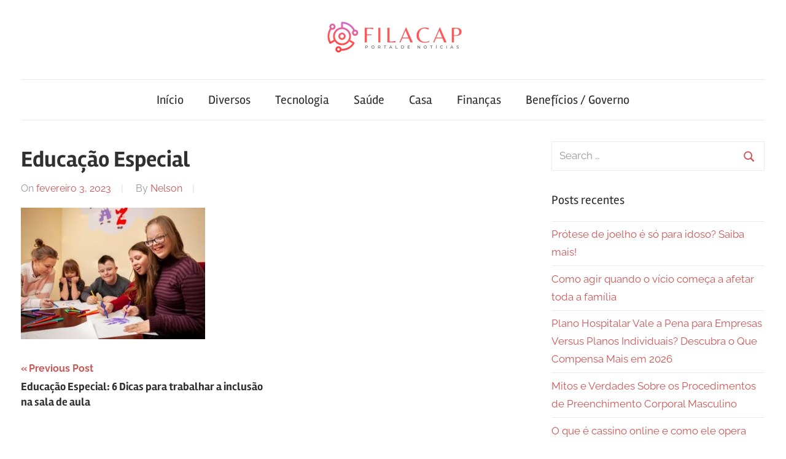

--- FILE ---
content_type: text/html; charset=UTF-8
request_url: https://filacap.com.br/educacao-especial-6-dicas-para-trabalhar-a-inclusao-na-sala-de-aula/educacao-especial/
body_size: 11341
content:
<!DOCTYPE html>
<html dir="ltr" lang="pt-BR" prefix="og: https://ogp.me/ns#">

<head>
<meta charset="UTF-8">
<meta name="viewport" content="width=device-width, initial-scale=1">
<link rel="profile" href="http://gmpg.org/xfn/11">

<title>Educação Especial | Portal de notícias FilaCap</title>

		<!-- All in One SEO 4.9.1.1 - aioseo.com -->
	<meta name="robots" content="max-image-preview:large" />
	<meta name="author" content="Nelson"/>
	<link rel="canonical" href="https://filacap.com.br/educacao-especial-6-dicas-para-trabalhar-a-inclusao-na-sala-de-aula/educacao-especial/" />
	<meta name="generator" content="All in One SEO (AIOSEO) 4.9.1.1" />
		<meta property="og:locale" content="pt_BR" />
		<meta property="og:site_name" content="Portal de notícias FilaCap | Blog de conteúdo atualizado diariamente com informações relevantes." />
		<meta property="og:type" content="article" />
		<meta property="og:title" content="Educação Especial | Portal de notícias FilaCap" />
		<meta property="og:url" content="https://filacap.com.br/educacao-especial-6-dicas-para-trabalhar-a-inclusao-na-sala-de-aula/educacao-especial/" />
		<meta property="og:image" content="https://filacap.com.br/wp-content/uploads/2023/08/cropped-Digital.png" />
		<meta property="og:image:secure_url" content="https://filacap.com.br/wp-content/uploads/2023/08/cropped-Digital.png" />
		<meta property="article:published_time" content="2023-02-03T19:09:14+00:00" />
		<meta property="article:modified_time" content="2023-02-03T19:09:26+00:00" />
		<meta name="twitter:card" content="summary" />
		<meta name="twitter:title" content="Educação Especial | Portal de notícias FilaCap" />
		<meta name="twitter:image" content="https://filacap.com.br/wp-content/uploads/2023/08/cropped-Digital.png" />
		<!-- All in One SEO -->

<link rel="alternate" type="application/rss+xml" title="Feed para Portal de notícias FilaCap &raquo;" href="https://filacap.com.br/feed/" />
<link rel="alternate" type="application/rss+xml" title="Feed de comentários para Portal de notícias FilaCap &raquo;" href="https://filacap.com.br/comments/feed/" />
<link rel="alternate" title="oEmbed (JSON)" type="application/json+oembed" href="https://filacap.com.br/wp-json/oembed/1.0/embed?url=https%3A%2F%2Ffilacap.com.br%2Feducacao-especial-6-dicas-para-trabalhar-a-inclusao-na-sala-de-aula%2Feducacao-especial%2F" />
<link rel="alternate" title="oEmbed (XML)" type="text/xml+oembed" href="https://filacap.com.br/wp-json/oembed/1.0/embed?url=https%3A%2F%2Ffilacap.com.br%2Feducacao-especial-6-dicas-para-trabalhar-a-inclusao-na-sala-de-aula%2Feducacao-especial%2F&#038;format=xml" />
<style id='wp-img-auto-sizes-contain-inline-css' type='text/css'>
img:is([sizes=auto i],[sizes^="auto," i]){contain-intrinsic-size:3000px 1500px}
/*# sourceURL=wp-img-auto-sizes-contain-inline-css */
</style>
<link rel='stylesheet' id='chronus-theme-fonts-css' href='https://filacap.com.br/wp-content/fonts/39083c45b1b64f776d8a1ba060f32cc4.css?ver=20201110' type='text/css' media='all' />
<style id='wp-emoji-styles-inline-css' type='text/css'>

	img.wp-smiley, img.emoji {
		display: inline !important;
		border: none !important;
		box-shadow: none !important;
		height: 1em !important;
		width: 1em !important;
		margin: 0 0.07em !important;
		vertical-align: -0.1em !important;
		background: none !important;
		padding: 0 !important;
	}
/*# sourceURL=wp-emoji-styles-inline-css */
</style>
<style id='wp-block-library-inline-css' type='text/css'>
:root{--wp-block-synced-color:#7a00df;--wp-block-synced-color--rgb:122,0,223;--wp-bound-block-color:var(--wp-block-synced-color);--wp-editor-canvas-background:#ddd;--wp-admin-theme-color:#007cba;--wp-admin-theme-color--rgb:0,124,186;--wp-admin-theme-color-darker-10:#006ba1;--wp-admin-theme-color-darker-10--rgb:0,107,160.5;--wp-admin-theme-color-darker-20:#005a87;--wp-admin-theme-color-darker-20--rgb:0,90,135;--wp-admin-border-width-focus:2px}@media (min-resolution:192dpi){:root{--wp-admin-border-width-focus:1.5px}}.wp-element-button{cursor:pointer}:root .has-very-light-gray-background-color{background-color:#eee}:root .has-very-dark-gray-background-color{background-color:#313131}:root .has-very-light-gray-color{color:#eee}:root .has-very-dark-gray-color{color:#313131}:root .has-vivid-green-cyan-to-vivid-cyan-blue-gradient-background{background:linear-gradient(135deg,#00d084,#0693e3)}:root .has-purple-crush-gradient-background{background:linear-gradient(135deg,#34e2e4,#4721fb 50%,#ab1dfe)}:root .has-hazy-dawn-gradient-background{background:linear-gradient(135deg,#faaca8,#dad0ec)}:root .has-subdued-olive-gradient-background{background:linear-gradient(135deg,#fafae1,#67a671)}:root .has-atomic-cream-gradient-background{background:linear-gradient(135deg,#fdd79a,#004a59)}:root .has-nightshade-gradient-background{background:linear-gradient(135deg,#330968,#31cdcf)}:root .has-midnight-gradient-background{background:linear-gradient(135deg,#020381,#2874fc)}:root{--wp--preset--font-size--normal:16px;--wp--preset--font-size--huge:42px}.has-regular-font-size{font-size:1em}.has-larger-font-size{font-size:2.625em}.has-normal-font-size{font-size:var(--wp--preset--font-size--normal)}.has-huge-font-size{font-size:var(--wp--preset--font-size--huge)}.has-text-align-center{text-align:center}.has-text-align-left{text-align:left}.has-text-align-right{text-align:right}.has-fit-text{white-space:nowrap!important}#end-resizable-editor-section{display:none}.aligncenter{clear:both}.items-justified-left{justify-content:flex-start}.items-justified-center{justify-content:center}.items-justified-right{justify-content:flex-end}.items-justified-space-between{justify-content:space-between}.screen-reader-text{border:0;clip-path:inset(50%);height:1px;margin:-1px;overflow:hidden;padding:0;position:absolute;width:1px;word-wrap:normal!important}.screen-reader-text:focus{background-color:#ddd;clip-path:none;color:#444;display:block;font-size:1em;height:auto;left:5px;line-height:normal;padding:15px 23px 14px;text-decoration:none;top:5px;width:auto;z-index:100000}html :where(.has-border-color){border-style:solid}html :where([style*=border-top-color]){border-top-style:solid}html :where([style*=border-right-color]){border-right-style:solid}html :where([style*=border-bottom-color]){border-bottom-style:solid}html :where([style*=border-left-color]){border-left-style:solid}html :where([style*=border-width]){border-style:solid}html :where([style*=border-top-width]){border-top-style:solid}html :where([style*=border-right-width]){border-right-style:solid}html :where([style*=border-bottom-width]){border-bottom-style:solid}html :where([style*=border-left-width]){border-left-style:solid}html :where(img[class*=wp-image-]){height:auto;max-width:100%}:where(figure){margin:0 0 1em}html :where(.is-position-sticky){--wp-admin--admin-bar--position-offset:var(--wp-admin--admin-bar--height,0px)}@media screen and (max-width:600px){html :where(.is-position-sticky){--wp-admin--admin-bar--position-offset:0px}}

/*# sourceURL=wp-block-library-inline-css */
</style><style id='global-styles-inline-css' type='text/css'>
:root{--wp--preset--aspect-ratio--square: 1;--wp--preset--aspect-ratio--4-3: 4/3;--wp--preset--aspect-ratio--3-4: 3/4;--wp--preset--aspect-ratio--3-2: 3/2;--wp--preset--aspect-ratio--2-3: 2/3;--wp--preset--aspect-ratio--16-9: 16/9;--wp--preset--aspect-ratio--9-16: 9/16;--wp--preset--color--black: #000000;--wp--preset--color--cyan-bluish-gray: #abb8c3;--wp--preset--color--white: #ffffff;--wp--preset--color--pale-pink: #f78da7;--wp--preset--color--vivid-red: #cf2e2e;--wp--preset--color--luminous-vivid-orange: #ff6900;--wp--preset--color--luminous-vivid-amber: #fcb900;--wp--preset--color--light-green-cyan: #7bdcb5;--wp--preset--color--vivid-green-cyan: #00d084;--wp--preset--color--pale-cyan-blue: #8ed1fc;--wp--preset--color--vivid-cyan-blue: #0693e3;--wp--preset--color--vivid-purple: #9b51e0;--wp--preset--color--primary: #cc5555;--wp--preset--color--secondary: #b33c3c;--wp--preset--color--tertiary: #992222;--wp--preset--color--accent: #91cc56;--wp--preset--color--highlight: #239999;--wp--preset--color--light-gray: #f0f0f0;--wp--preset--color--gray: #999999;--wp--preset--color--dark-gray: #303030;--wp--preset--gradient--vivid-cyan-blue-to-vivid-purple: linear-gradient(135deg,rgb(6,147,227) 0%,rgb(155,81,224) 100%);--wp--preset--gradient--light-green-cyan-to-vivid-green-cyan: linear-gradient(135deg,rgb(122,220,180) 0%,rgb(0,208,130) 100%);--wp--preset--gradient--luminous-vivid-amber-to-luminous-vivid-orange: linear-gradient(135deg,rgb(252,185,0) 0%,rgb(255,105,0) 100%);--wp--preset--gradient--luminous-vivid-orange-to-vivid-red: linear-gradient(135deg,rgb(255,105,0) 0%,rgb(207,46,46) 100%);--wp--preset--gradient--very-light-gray-to-cyan-bluish-gray: linear-gradient(135deg,rgb(238,238,238) 0%,rgb(169,184,195) 100%);--wp--preset--gradient--cool-to-warm-spectrum: linear-gradient(135deg,rgb(74,234,220) 0%,rgb(151,120,209) 20%,rgb(207,42,186) 40%,rgb(238,44,130) 60%,rgb(251,105,98) 80%,rgb(254,248,76) 100%);--wp--preset--gradient--blush-light-purple: linear-gradient(135deg,rgb(255,206,236) 0%,rgb(152,150,240) 100%);--wp--preset--gradient--blush-bordeaux: linear-gradient(135deg,rgb(254,205,165) 0%,rgb(254,45,45) 50%,rgb(107,0,62) 100%);--wp--preset--gradient--luminous-dusk: linear-gradient(135deg,rgb(255,203,112) 0%,rgb(199,81,192) 50%,rgb(65,88,208) 100%);--wp--preset--gradient--pale-ocean: linear-gradient(135deg,rgb(255,245,203) 0%,rgb(182,227,212) 50%,rgb(51,167,181) 100%);--wp--preset--gradient--electric-grass: linear-gradient(135deg,rgb(202,248,128) 0%,rgb(113,206,126) 100%);--wp--preset--gradient--midnight: linear-gradient(135deg,rgb(2,3,129) 0%,rgb(40,116,252) 100%);--wp--preset--font-size--small: 16px;--wp--preset--font-size--medium: 24px;--wp--preset--font-size--large: 36px;--wp--preset--font-size--x-large: 42px;--wp--preset--font-size--extra-large: 48px;--wp--preset--font-size--huge: 64px;--wp--preset--spacing--20: 0.44rem;--wp--preset--spacing--30: 0.67rem;--wp--preset--spacing--40: 1rem;--wp--preset--spacing--50: 1.5rem;--wp--preset--spacing--60: 2.25rem;--wp--preset--spacing--70: 3.38rem;--wp--preset--spacing--80: 5.06rem;--wp--preset--shadow--natural: 6px 6px 9px rgba(0, 0, 0, 0.2);--wp--preset--shadow--deep: 12px 12px 50px rgba(0, 0, 0, 0.4);--wp--preset--shadow--sharp: 6px 6px 0px rgba(0, 0, 0, 0.2);--wp--preset--shadow--outlined: 6px 6px 0px -3px rgb(255, 255, 255), 6px 6px rgb(0, 0, 0);--wp--preset--shadow--crisp: 6px 6px 0px rgb(0, 0, 0);}:where(.is-layout-flex){gap: 0.5em;}:where(.is-layout-grid){gap: 0.5em;}body .is-layout-flex{display: flex;}.is-layout-flex{flex-wrap: wrap;align-items: center;}.is-layout-flex > :is(*, div){margin: 0;}body .is-layout-grid{display: grid;}.is-layout-grid > :is(*, div){margin: 0;}:where(.wp-block-columns.is-layout-flex){gap: 2em;}:where(.wp-block-columns.is-layout-grid){gap: 2em;}:where(.wp-block-post-template.is-layout-flex){gap: 1.25em;}:where(.wp-block-post-template.is-layout-grid){gap: 1.25em;}.has-black-color{color: var(--wp--preset--color--black) !important;}.has-cyan-bluish-gray-color{color: var(--wp--preset--color--cyan-bluish-gray) !important;}.has-white-color{color: var(--wp--preset--color--white) !important;}.has-pale-pink-color{color: var(--wp--preset--color--pale-pink) !important;}.has-vivid-red-color{color: var(--wp--preset--color--vivid-red) !important;}.has-luminous-vivid-orange-color{color: var(--wp--preset--color--luminous-vivid-orange) !important;}.has-luminous-vivid-amber-color{color: var(--wp--preset--color--luminous-vivid-amber) !important;}.has-light-green-cyan-color{color: var(--wp--preset--color--light-green-cyan) !important;}.has-vivid-green-cyan-color{color: var(--wp--preset--color--vivid-green-cyan) !important;}.has-pale-cyan-blue-color{color: var(--wp--preset--color--pale-cyan-blue) !important;}.has-vivid-cyan-blue-color{color: var(--wp--preset--color--vivid-cyan-blue) !important;}.has-vivid-purple-color{color: var(--wp--preset--color--vivid-purple) !important;}.has-black-background-color{background-color: var(--wp--preset--color--black) !important;}.has-cyan-bluish-gray-background-color{background-color: var(--wp--preset--color--cyan-bluish-gray) !important;}.has-white-background-color{background-color: var(--wp--preset--color--white) !important;}.has-pale-pink-background-color{background-color: var(--wp--preset--color--pale-pink) !important;}.has-vivid-red-background-color{background-color: var(--wp--preset--color--vivid-red) !important;}.has-luminous-vivid-orange-background-color{background-color: var(--wp--preset--color--luminous-vivid-orange) !important;}.has-luminous-vivid-amber-background-color{background-color: var(--wp--preset--color--luminous-vivid-amber) !important;}.has-light-green-cyan-background-color{background-color: var(--wp--preset--color--light-green-cyan) !important;}.has-vivid-green-cyan-background-color{background-color: var(--wp--preset--color--vivid-green-cyan) !important;}.has-pale-cyan-blue-background-color{background-color: var(--wp--preset--color--pale-cyan-blue) !important;}.has-vivid-cyan-blue-background-color{background-color: var(--wp--preset--color--vivid-cyan-blue) !important;}.has-vivid-purple-background-color{background-color: var(--wp--preset--color--vivid-purple) !important;}.has-black-border-color{border-color: var(--wp--preset--color--black) !important;}.has-cyan-bluish-gray-border-color{border-color: var(--wp--preset--color--cyan-bluish-gray) !important;}.has-white-border-color{border-color: var(--wp--preset--color--white) !important;}.has-pale-pink-border-color{border-color: var(--wp--preset--color--pale-pink) !important;}.has-vivid-red-border-color{border-color: var(--wp--preset--color--vivid-red) !important;}.has-luminous-vivid-orange-border-color{border-color: var(--wp--preset--color--luminous-vivid-orange) !important;}.has-luminous-vivid-amber-border-color{border-color: var(--wp--preset--color--luminous-vivid-amber) !important;}.has-light-green-cyan-border-color{border-color: var(--wp--preset--color--light-green-cyan) !important;}.has-vivid-green-cyan-border-color{border-color: var(--wp--preset--color--vivid-green-cyan) !important;}.has-pale-cyan-blue-border-color{border-color: var(--wp--preset--color--pale-cyan-blue) !important;}.has-vivid-cyan-blue-border-color{border-color: var(--wp--preset--color--vivid-cyan-blue) !important;}.has-vivid-purple-border-color{border-color: var(--wp--preset--color--vivid-purple) !important;}.has-vivid-cyan-blue-to-vivid-purple-gradient-background{background: var(--wp--preset--gradient--vivid-cyan-blue-to-vivid-purple) !important;}.has-light-green-cyan-to-vivid-green-cyan-gradient-background{background: var(--wp--preset--gradient--light-green-cyan-to-vivid-green-cyan) !important;}.has-luminous-vivid-amber-to-luminous-vivid-orange-gradient-background{background: var(--wp--preset--gradient--luminous-vivid-amber-to-luminous-vivid-orange) !important;}.has-luminous-vivid-orange-to-vivid-red-gradient-background{background: var(--wp--preset--gradient--luminous-vivid-orange-to-vivid-red) !important;}.has-very-light-gray-to-cyan-bluish-gray-gradient-background{background: var(--wp--preset--gradient--very-light-gray-to-cyan-bluish-gray) !important;}.has-cool-to-warm-spectrum-gradient-background{background: var(--wp--preset--gradient--cool-to-warm-spectrum) !important;}.has-blush-light-purple-gradient-background{background: var(--wp--preset--gradient--blush-light-purple) !important;}.has-blush-bordeaux-gradient-background{background: var(--wp--preset--gradient--blush-bordeaux) !important;}.has-luminous-dusk-gradient-background{background: var(--wp--preset--gradient--luminous-dusk) !important;}.has-pale-ocean-gradient-background{background: var(--wp--preset--gradient--pale-ocean) !important;}.has-electric-grass-gradient-background{background: var(--wp--preset--gradient--electric-grass) !important;}.has-midnight-gradient-background{background: var(--wp--preset--gradient--midnight) !important;}.has-small-font-size{font-size: var(--wp--preset--font-size--small) !important;}.has-medium-font-size{font-size: var(--wp--preset--font-size--medium) !important;}.has-large-font-size{font-size: var(--wp--preset--font-size--large) !important;}.has-x-large-font-size{font-size: var(--wp--preset--font-size--x-large) !important;}
/*# sourceURL=global-styles-inline-css */
</style>

<style id='classic-theme-styles-inline-css' type='text/css'>
/*! This file is auto-generated */
.wp-block-button__link{color:#fff;background-color:#32373c;border-radius:9999px;box-shadow:none;text-decoration:none;padding:calc(.667em + 2px) calc(1.333em + 2px);font-size:1.125em}.wp-block-file__button{background:#32373c;color:#fff;text-decoration:none}
/*# sourceURL=/wp-includes/css/classic-themes.min.css */
</style>
<link rel='stylesheet' id='chronus-stylesheet-css' href='https://filacap.com.br/wp-content/themes/chronus/style.css?ver=2.1.2' type='text/css' media='all' />
<style id='chronus-stylesheet-inline-css' type='text/css'>
.site-title, .site-description { position: absolute; clip: rect(1px, 1px, 1px, 1px); width: 1px; height: 1px; overflow: hidden; }
.site-branding .custom-logo { width: 250px; }
/*# sourceURL=chronus-stylesheet-inline-css */
</style>
<link rel='stylesheet' id='chronus-safari-flexbox-fixes-css' href='https://filacap.com.br/wp-content/themes/chronus/assets/css/safari-flexbox-fixes.css?ver=20200420' type='text/css' media='all' />
<script type="text/javascript" src="https://filacap.com.br/wp-content/themes/chronus/assets/js/svgxuse.min.js?ver=1.2.6" id="svgxuse-js"></script>
<link rel="https://api.w.org/" href="https://filacap.com.br/wp-json/" /><link rel="alternate" title="JSON" type="application/json" href="https://filacap.com.br/wp-json/wp/v2/media/1436" /><link rel="EditURI" type="application/rsd+xml" title="RSD" href="https://filacap.com.br/xmlrpc.php?rsd" />
<meta name="generator" content="WordPress 6.9" />
<link rel='shortlink' href='https://filacap.com.br/?p=1436' />
</head>

<body class="attachment wp-singular attachment-template-default single single-attachment postid-1436 attachmentid-1436 attachment-jpeg wp-custom-logo wp-embed-responsive wp-theme-chronus">

	<a class="skip-link screen-reader-text" href="#content">Skip to content</a>

	
	
	
	<div id="page" class="hfeed site">

		
		<header id="masthead" class="site-header clearfix" role="banner">

			<div class="header-main container clearfix">

				<div id="logo" class="site-branding clearfix">

					<a href="https://filacap.com.br/" class="custom-logo-link" rel="home"><img width="500" height="104" src="https://filacap.com.br/wp-content/uploads/2023/08/cropped-Digital.png" class="custom-logo" alt="Portal de notícias FilaCap" decoding="async" fetchpriority="high" srcset="https://filacap.com.br/wp-content/uploads/2023/08/cropped-Digital.png 500w, https://filacap.com.br/wp-content/uploads/2023/08/cropped-Digital-300x62.png 300w" sizes="(max-width: 500px) 100vw, 500px" /></a>					
			<p class="site-title"><a href="https://filacap.com.br/" rel="home">Portal de notícias FilaCap</a></p>

								
			<p class="site-description">Blog de conteúdo atualizado diariamente com informações relevantes.</p>

			
				</div><!-- .site-branding -->

			</div><!-- .header-main -->

			

	<div id="main-navigation-wrap" class="primary-navigation-wrap">

		<button class="primary-menu-toggle menu-toggle" aria-controls="primary-menu" aria-expanded="false" >
			<svg class="icon icon-menu" aria-hidden="true" role="img"> <use xlink:href="https://filacap.com.br/wp-content/themes/chronus/assets/icons/genericons-neue.svg#menu"></use> </svg><svg class="icon icon-close" aria-hidden="true" role="img"> <use xlink:href="https://filacap.com.br/wp-content/themes/chronus/assets/icons/genericons-neue.svg#close"></use> </svg>			<span class="menu-toggle-text">Menu</span>
		</button>

		<div class="primary-navigation">

			<nav id="site-navigation" class="main-navigation" role="navigation"  aria-label="Primary Menu">

				<ul id="primary-menu" class="menu"><li id="menu-item-1836" class="menu-item menu-item-type-custom menu-item-object-custom menu-item-home menu-item-1836"><a href="http://filacap.com.br">Início</a></li>
<li id="menu-item-1830" class="menu-item menu-item-type-taxonomy menu-item-object-category menu-item-1830"><a href="https://filacap.com.br/category/diversos/">Diversos</a></li>
<li id="menu-item-1831" class="menu-item menu-item-type-taxonomy menu-item-object-category menu-item-1831"><a href="https://filacap.com.br/category/tecnologia/">Tecnologia</a></li>
<li id="menu-item-1832" class="menu-item menu-item-type-taxonomy menu-item-object-category menu-item-1832"><a href="https://filacap.com.br/category/saude/">Saúde</a></li>
<li id="menu-item-1833" class="menu-item menu-item-type-taxonomy menu-item-object-category menu-item-1833"><a href="https://filacap.com.br/category/casa/">Casa</a></li>
<li id="menu-item-1834" class="menu-item menu-item-type-taxonomy menu-item-object-category menu-item-1834"><a href="https://filacap.com.br/category/financas/">Finanças</a></li>
<li id="menu-item-1835" class="menu-item menu-item-type-taxonomy menu-item-object-category menu-item-1835"><a href="https://filacap.com.br/category/beneficios-governo/">Benefícios / Governo</a></li>
</ul>			</nav><!-- #site-navigation -->

		</div><!-- .primary-navigation -->

	</div>



		</header><!-- #masthead -->

		
		
		
		<div id="content" class="site-content container clearfix">

	<section id="primary" class="content-single content-area">
		<main id="main" class="site-main" role="main">

		
<article id="post-1436" class="post-1436 attachment type-attachment status-inherit hentry">

	
	<header class="entry-header">

		<h1 class="entry-title">Educação Especial</h1>
		<div class="entry-meta"><span class="meta-date">On <a href="https://filacap.com.br/educacao-especial-6-dicas-para-trabalhar-a-inclusao-na-sala-de-aula/educacao-especial/" title="7:09 pm" rel="bookmark"><time class="entry-date published updated" datetime="2023-02-03T19:09:14+00:00">fevereiro 3, 2023</time></a></span><span class="meta-author"> By <span class="author vcard"><a class="url fn n" href="https://filacap.com.br/author/nelson/" title="View all posts by Nelson" rel="author">Nelson</a></span></span></div>
	</header><!-- .entry-header -->

	<div class="entry-content clearfix">

		<p class="attachment"><a href='https://filacap.com.br/wp-content/uploads/2023/02/educacao-especial.jpg'><img decoding="async" width="300" height="214" src="https://filacap.com.br/wp-content/uploads/2023/02/educacao-especial-300x214.jpg" class="attachment-medium size-medium" alt="Educação Especial" srcset="https://filacap.com.br/wp-content/uploads/2023/02/educacao-especial-300x214.jpg 300w, https://filacap.com.br/wp-content/uploads/2023/02/educacao-especial-768x548.jpg 768w, https://filacap.com.br/wp-content/uploads/2023/02/educacao-especial.jpg 1000w" sizes="(max-width: 300px) 100vw, 300px" /></a></p>

		
	</div><!-- .entry-content -->

	<footer class="entry-footer">

						
	<nav class="navigation post-navigation" aria-label="Posts">
		<h2 class="screen-reader-text">Navegação de Post</h2>
		<div class="nav-links"><div class="nav-previous"><a href="https://filacap.com.br/educacao-especial-6-dicas-para-trabalhar-a-inclusao-na-sala-de-aula/" rel="prev"><span class="nav-link-text">Previous Post</span><h3 class="entry-title">Educação Especial: 6 Dicas para trabalhar a inclusão na sala de aula</h3></a></div></div>
	</nav>
	</footer><!-- .entry-footer -->

</article>

<div id="comments" class="comments-area">

	
	
	
	
</div><!-- #comments -->

		</main><!-- #main -->
	</section><!-- #primary -->

	
	<section id="secondary" class="sidebar widget-area clearfix" role="complementary">

		<aside id="search-2" class="widget widget_search clearfix">
<form role="search" method="get" class="search-form" action="https://filacap.com.br/">
	<label>
		<span class="screen-reader-text">Search for:</span>
		<input type="search" class="search-field"
			placeholder="Search &hellip;"
			value="" name="s"
			title="Search for:" />
	</label>
	<button type="submit" class="search-submit">
		<svg class="icon icon-search" aria-hidden="true" role="img"> <use xlink:href="https://filacap.com.br/wp-content/themes/chronus/assets/icons/genericons-neue.svg#search"></use> </svg>		<span class="screen-reader-text">Search</span>
	</button>
</form>
</aside>
		<aside id="recent-posts-2" class="widget widget_recent_entries clearfix">
		<div class="widget-header"><h3 class="widget-title">Posts recentes</h3></div>
		<ul>
											<li>
					<a href="https://filacap.com.br/protese-de-joelho-e-so-para-idoso-saiba-mais/">Prótese de joelho é só para idoso? Saiba mais!</a>
									</li>
											<li>
					<a href="https://filacap.com.br/como-agir-quando-o-vicio-comeca-a-afetar-toda-a-familia/">Como agir quando o vício começa a afetar toda a família</a>
									</li>
											<li>
					<a href="https://filacap.com.br/plano-hospitalar-vale-a-pena-para-empresas-versus-planos-individuais-descubra-o-que-compensa-mais-em-2026/">Plano Hospitalar Vale a Pena para Empresas Versus Planos Individuais? Descubra o Que Compensa Mais em 2026</a>
									</li>
											<li>
					<a href="https://filacap.com.br/mitos-e-verdades-sobre-os-procedimentos-de-preenchimento-corporal-masculino/">Mitos e Verdades Sobre os Procedimentos de Preenchimento Corporal Masculino</a>
									</li>
											<li>
					<a href="https://filacap.com.br/o-que-e-cassino-online-e-como-ele-opera/">O que é cassino online e como ele opera</a>
									</li>
					</ul>

		</aside><aside id="tag_cloud-2" class="widget widget_tag_cloud clearfix"><div class="widget-header"><h3 class="widget-title">Tags</h3></div><div class="tagcloud"><a href="https://filacap.com.br/tag/belo-horizonte/" class="tag-cloud-link tag-link-109 tag-link-position-1" style="font-size: 14.3pt;" aria-label="Belo Horizonte (2 itens)">Belo Horizonte</a>
<a href="https://filacap.com.br/tag/brindes-personalizados/" class="tag-cloud-link tag-link-588 tag-link-position-2" style="font-size: 14.3pt;" aria-label="Brindes personalizados (2 itens)">Brindes personalizados</a>
<a href="https://filacap.com.br/tag/cartao-de-credito/" class="tag-cloud-link tag-link-308 tag-link-position-3" style="font-size: 14.3pt;" aria-label="cartão de crédito (2 itens)">cartão de crédito</a>
<a href="https://filacap.com.br/tag/consumo-consciente/" class="tag-cloud-link tag-link-463 tag-link-position-4" style="font-size: 8pt;" aria-label="Consumo consciente (1 item)">Consumo consciente</a>
<a href="https://filacap.com.br/tag/core-web-vitals/" class="tag-cloud-link tag-link-452 tag-link-position-5" style="font-size: 8pt;" aria-label="Core Web Vitals (1 item)">Core Web Vitals</a>
<a href="https://filacap.com.br/tag/coworking/" class="tag-cloud-link tag-link-59 tag-link-position-6" style="font-size: 14.3pt;" aria-label="coworking (2 itens)">coworking</a>
<a href="https://filacap.com.br/tag/declaracao-do-imposto-de-renda/" class="tag-cloud-link tag-link-454 tag-link-position-7" style="font-size: 8pt;" aria-label="declaração do Imposto de Renda (1 item)">declaração do Imposto de Renda</a>
<a href="https://filacap.com.br/tag/dicas-de-informacao/" class="tag-cloud-link tag-link-474 tag-link-position-8" style="font-size: 8pt;" aria-label="dicas de informação (1 item)">dicas de informação</a>
<a href="https://filacap.com.br/tag/economizar-espaco/" class="tag-cloud-link tag-link-460 tag-link-position-9" style="font-size: 8pt;" aria-label="economizar espaço (1 item)">economizar espaço</a>
<a href="https://filacap.com.br/tag/educacao-financeira/" class="tag-cloud-link tag-link-44 tag-link-position-10" style="font-size: 14.3pt;" aria-label="educação financeira (2 itens)">educação financeira</a>
<a href="https://filacap.com.br/tag/emprestimo-consignado/" class="tag-cloud-link tag-link-16 tag-link-position-11" style="font-size: 22pt;" aria-label="empréstimo consignado (4 itens)">empréstimo consignado</a>
<a href="https://filacap.com.br/tag/emprestimo-pessoal/" class="tag-cloud-link tag-link-135 tag-link-position-12" style="font-size: 14.3pt;" aria-label="Empréstimo pessoal (2 itens)">Empréstimo pessoal</a>
<a href="https://filacap.com.br/tag/enoturismo/" class="tag-cloud-link tag-link-469 tag-link-position-13" style="font-size: 8pt;" aria-label="enoturismo (1 item)">enoturismo</a>
<a href="https://filacap.com.br/tag/equipamentos-de-ciclista/" class="tag-cloud-link tag-link-481 tag-link-position-14" style="font-size: 8pt;" aria-label="equipamentos de ciclista (1 item)">equipamentos de ciclista</a>
<a href="https://filacap.com.br/tag/equipamentos-de-seguranca/" class="tag-cloud-link tag-link-484 tag-link-position-15" style="font-size: 8pt;" aria-label="equipamentos de segurança (1 item)">equipamentos de segurança</a>
<a href="https://filacap.com.br/tag/equipamentos-de-visibilidade/" class="tag-cloud-link tag-link-483 tag-link-position-16" style="font-size: 8pt;" aria-label="equipamentos de visibilidade (1 item)">equipamentos de visibilidade</a>
<a href="https://filacap.com.br/tag/escolher-tinta/" class="tag-cloud-link tag-link-465 tag-link-position-17" style="font-size: 8pt;" aria-label="escolher tinta (1 item)">escolher tinta</a>
<a href="https://filacap.com.br/tag/especialidades-medicas/" class="tag-cloud-link tag-link-358 tag-link-position-18" style="font-size: 14.3pt;" aria-label="especialidades médicas (2 itens)">especialidades médicas</a>
<a href="https://filacap.com.br/tag/experiencia-com-vinho/" class="tag-cloud-link tag-link-468 tag-link-position-19" style="font-size: 8pt;" aria-label="experiência com vinho (1 item)">experiência com vinho</a>
<a href="https://filacap.com.br/tag/ferias-trabalhistas/" class="tag-cloud-link tag-link-473 tag-link-position-20" style="font-size: 8pt;" aria-label="férias trabalhistas (1 item)">férias trabalhistas</a>
<a href="https://filacap.com.br/tag/habitos-em-casal/" class="tag-cloud-link tag-link-478 tag-link-position-21" style="font-size: 8pt;" aria-label="habitos em casal (1 item)">habitos em casal</a>
<a href="https://filacap.com.br/tag/harmonizacao-de-vinho/" class="tag-cloud-link tag-link-451 tag-link-position-22" style="font-size: 8pt;" aria-label="harmonização de vinho (1 item)">harmonização de vinho</a>
<a href="https://filacap.com.br/tag/imposto-de-renda/" class="tag-cloud-link tag-link-455 tag-link-position-23" style="font-size: 8pt;" aria-label="Imposto de Renda (1 item)">Imposto de Renda</a>
<a href="https://filacap.com.br/tag/imposto-de-renda-2024/" class="tag-cloud-link tag-link-456 tag-link-position-24" style="font-size: 8pt;" aria-label="Imposto de Renda 2024 (1 item)">Imposto de Renda 2024</a>
<a href="https://filacap.com.br/tag/investir-em-criptomoedas/" class="tag-cloud-link tag-link-453 tag-link-position-25" style="font-size: 8pt;" aria-label="investir em criptomoedas (1 item)">investir em criptomoedas</a>
<a href="https://filacap.com.br/tag/irrf/" class="tag-cloud-link tag-link-457 tag-link-position-26" style="font-size: 8pt;" aria-label="IRRF (1 item)">IRRF</a>
<a href="https://filacap.com.br/tag/irrf-2024/" class="tag-cloud-link tag-link-458 tag-link-position-27" style="font-size: 8pt;" aria-label="IRRF 2024 (1 item)">IRRF 2024</a>
<a href="https://filacap.com.br/tag/itens-de-organizacao/" class="tag-cloud-link tag-link-462 tag-link-position-28" style="font-size: 8pt;" aria-label="itens de organização (1 item)">itens de organização</a>
<a href="https://filacap.com.br/tag/livros-para-viagem/" class="tag-cloud-link tag-link-459 tag-link-position-29" style="font-size: 8pt;" aria-label="livros para viagem (1 item)">livros para viagem</a>
<a href="https://filacap.com.br/tag/marketing-digital/" class="tag-cloud-link tag-link-50 tag-link-position-30" style="font-size: 14.3pt;" aria-label="marketing digital (2 itens)">marketing digital</a>
<a href="https://filacap.com.br/tag/mercado-de-criptomoedas/" class="tag-cloud-link tag-link-299 tag-link-position-31" style="font-size: 14.3pt;" aria-label="Mercado de criptomoedas (2 itens)">Mercado de criptomoedas</a>
<a href="https://filacap.com.br/tag/moda-feminina/" class="tag-cloud-link tag-link-476 tag-link-position-32" style="font-size: 14.3pt;" aria-label="moda feminina (2 itens)">moda feminina</a>
<a href="https://filacap.com.br/tag/oorganizar-casa/" class="tag-cloud-link tag-link-461 tag-link-position-33" style="font-size: 8pt;" aria-label="oorganizar casa (1 item)">oorganizar casa</a>
<a href="https://filacap.com.br/tag/pintura-em-madeira/" class="tag-cloud-link tag-link-464 tag-link-position-34" style="font-size: 8pt;" aria-label="pintura em madeira (1 item)">pintura em madeira</a>
<a href="https://filacap.com.br/tag/primeira-corrida/" class="tag-cloud-link tag-link-485 tag-link-position-35" style="font-size: 8pt;" aria-label="primeira corrida (1 item)">primeira corrida</a>
<a href="https://filacap.com.br/tag/prova-detran/" class="tag-cloud-link tag-link-27 tag-link-position-36" style="font-size: 14.3pt;" aria-label="prova detran (2 itens)">prova detran</a>
<a href="https://filacap.com.br/tag/qualidade-em-casal/" class="tag-cloud-link tag-link-477 tag-link-position-37" style="font-size: 8pt;" aria-label="qualidade em casal (1 item)">qualidade em casal</a>
<a href="https://filacap.com.br/tag/redes-de-protecao/" class="tag-cloud-link tag-link-674 tag-link-position-38" style="font-size: 14.3pt;" aria-label="Redes de proteção (2 itens)">Redes de proteção</a>
<a href="https://filacap.com.br/tag/regras-para-refrigeradores/" class="tag-cloud-link tag-link-479 tag-link-position-39" style="font-size: 8pt;" aria-label="regras para refrigeradores (1 item)">regras para refrigeradores</a>
<a href="https://filacap.com.br/tag/simulado-detran/" class="tag-cloud-link tag-link-26 tag-link-position-40" style="font-size: 18.5pt;" aria-label="simulado detran (3 itens)">simulado detran</a>
<a href="https://filacap.com.br/tag/tenis/" class="tag-cloud-link tag-link-360 tag-link-position-41" style="font-size: 18.5pt;" aria-label="tênis (3 itens)">tênis</a>
<a href="https://filacap.com.br/tag/tenis-feminino/" class="tag-cloud-link tag-link-366 tag-link-position-42" style="font-size: 14.3pt;" aria-label="tênis feminino (2 itens)">tênis feminino</a>
<a href="https://filacap.com.br/tag/tenis-masculino/" class="tag-cloud-link tag-link-363 tag-link-position-43" style="font-size: 14.3pt;" aria-label="tênis masculino (2 itens)">tênis masculino</a>
<a href="https://filacap.com.br/tag/vinho/" class="tag-cloud-link tag-link-470 tag-link-position-44" style="font-size: 8pt;" aria-label="Vinho (1 item)">Vinho</a>
<a href="https://filacap.com.br/tag/vinho-e-enoturismo/" class="tag-cloud-link tag-link-466 tag-link-position-45" style="font-size: 8pt;" aria-label="Vinho e enoturismo (1 item)">Vinho e enoturismo</a></div>
</aside>
	</section><!-- #secondary -->



	</div><!-- #content -->

	
	<div id="footer" class="footer-wrap">

		<footer id="colophon" class="site-footer container clearfix" role="contentinfo">

			<div id="footer-text" class="site-info">
								
		<span class="credit-link">
			WordPress Theme: Chronus by ThemeZee.		</span>

					</div><!-- .site-info -->

		</footer><!-- #colophon -->

	</div>

</div><!-- #page -->

<script type="speculationrules">
{"prefetch":[{"source":"document","where":{"and":[{"href_matches":"/*"},{"not":{"href_matches":["/wp-*.php","/wp-admin/*","/wp-content/uploads/*","/wp-content/*","/wp-content/plugins/*","/wp-content/themes/chronus/*","/*\\?(.+)"]}},{"not":{"selector_matches":"a[rel~=\"nofollow\"]"}},{"not":{"selector_matches":".no-prefetch, .no-prefetch a"}}]},"eagerness":"conservative"}]}
</script>
<script type="module"  src="https://filacap.com.br/wp-content/plugins/all-in-one-seo-pack/dist/Lite/assets/table-of-contents.95d0dfce.js?ver=4.9.1.1" id="aioseo/js/src/vue/standalone/blocks/table-of-contents/frontend.js-js"></script>
<script type="text/javascript" id="chronus-navigation-js-extra">
/* <![CDATA[ */
var chronusScreenReaderText = {"expand":"Expand child menu","collapse":"Collapse child menu","icon":"\u003Csvg class=\"icon icon-expand\" aria-hidden=\"true\" role=\"img\"\u003E \u003Cuse xlink:href=\"https://filacap.com.br/wp-content/themes/chronus/assets/icons/genericons-neue.svg#expand\"\u003E\u003C/use\u003E \u003C/svg\u003E"};
//# sourceURL=chronus-navigation-js-extra
/* ]]> */
</script>
<script type="text/javascript" src="https://filacap.com.br/wp-content/themes/chronus/assets/js/navigation.min.js?ver=20220224" id="chronus-navigation-js"></script>
<script id="wp-emoji-settings" type="application/json">
{"baseUrl":"https://s.w.org/images/core/emoji/17.0.2/72x72/","ext":".png","svgUrl":"https://s.w.org/images/core/emoji/17.0.2/svg/","svgExt":".svg","source":{"concatemoji":"https://filacap.com.br/wp-includes/js/wp-emoji-release.min.js?ver=6.9"}}
</script>
<script type="module">
/* <![CDATA[ */
/*! This file is auto-generated */
const a=JSON.parse(document.getElementById("wp-emoji-settings").textContent),o=(window._wpemojiSettings=a,"wpEmojiSettingsSupports"),s=["flag","emoji"];function i(e){try{var t={supportTests:e,timestamp:(new Date).valueOf()};sessionStorage.setItem(o,JSON.stringify(t))}catch(e){}}function c(e,t,n){e.clearRect(0,0,e.canvas.width,e.canvas.height),e.fillText(t,0,0);t=new Uint32Array(e.getImageData(0,0,e.canvas.width,e.canvas.height).data);e.clearRect(0,0,e.canvas.width,e.canvas.height),e.fillText(n,0,0);const a=new Uint32Array(e.getImageData(0,0,e.canvas.width,e.canvas.height).data);return t.every((e,t)=>e===a[t])}function p(e,t){e.clearRect(0,0,e.canvas.width,e.canvas.height),e.fillText(t,0,0);var n=e.getImageData(16,16,1,1);for(let e=0;e<n.data.length;e++)if(0!==n.data[e])return!1;return!0}function u(e,t,n,a){switch(t){case"flag":return n(e,"\ud83c\udff3\ufe0f\u200d\u26a7\ufe0f","\ud83c\udff3\ufe0f\u200b\u26a7\ufe0f")?!1:!n(e,"\ud83c\udde8\ud83c\uddf6","\ud83c\udde8\u200b\ud83c\uddf6")&&!n(e,"\ud83c\udff4\udb40\udc67\udb40\udc62\udb40\udc65\udb40\udc6e\udb40\udc67\udb40\udc7f","\ud83c\udff4\u200b\udb40\udc67\u200b\udb40\udc62\u200b\udb40\udc65\u200b\udb40\udc6e\u200b\udb40\udc67\u200b\udb40\udc7f");case"emoji":return!a(e,"\ud83e\u1fac8")}return!1}function f(e,t,n,a){let r;const o=(r="undefined"!=typeof WorkerGlobalScope&&self instanceof WorkerGlobalScope?new OffscreenCanvas(300,150):document.createElement("canvas")).getContext("2d",{willReadFrequently:!0}),s=(o.textBaseline="top",o.font="600 32px Arial",{});return e.forEach(e=>{s[e]=t(o,e,n,a)}),s}function r(e){var t=document.createElement("script");t.src=e,t.defer=!0,document.head.appendChild(t)}a.supports={everything:!0,everythingExceptFlag:!0},new Promise(t=>{let n=function(){try{var e=JSON.parse(sessionStorage.getItem(o));if("object"==typeof e&&"number"==typeof e.timestamp&&(new Date).valueOf()<e.timestamp+604800&&"object"==typeof e.supportTests)return e.supportTests}catch(e){}return null}();if(!n){if("undefined"!=typeof Worker&&"undefined"!=typeof OffscreenCanvas&&"undefined"!=typeof URL&&URL.createObjectURL&&"undefined"!=typeof Blob)try{var e="postMessage("+f.toString()+"("+[JSON.stringify(s),u.toString(),c.toString(),p.toString()].join(",")+"));",a=new Blob([e],{type:"text/javascript"});const r=new Worker(URL.createObjectURL(a),{name:"wpTestEmojiSupports"});return void(r.onmessage=e=>{i(n=e.data),r.terminate(),t(n)})}catch(e){}i(n=f(s,u,c,p))}t(n)}).then(e=>{for(const n in e)a.supports[n]=e[n],a.supports.everything=a.supports.everything&&a.supports[n],"flag"!==n&&(a.supports.everythingExceptFlag=a.supports.everythingExceptFlag&&a.supports[n]);var t;a.supports.everythingExceptFlag=a.supports.everythingExceptFlag&&!a.supports.flag,a.supports.everything||((t=a.source||{}).concatemoji?r(t.concatemoji):t.wpemoji&&t.twemoji&&(r(t.twemoji),r(t.wpemoji)))});
//# sourceURL=https://filacap.com.br/wp-includes/js/wp-emoji-loader.min.js
/* ]]> */
</script>

</body>
</html>
